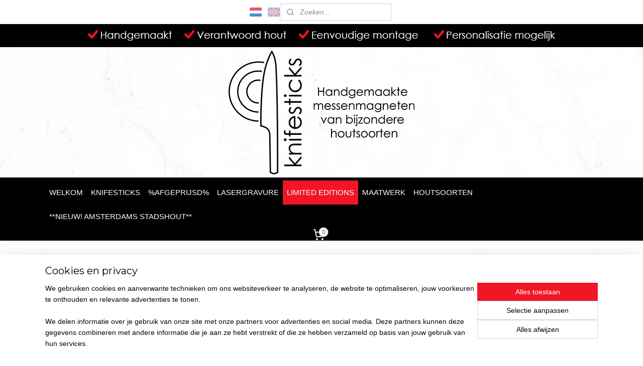

--- FILE ---
content_type: text/html; charset=UTF-8
request_url: https://www.knifesticks.nl/c-5895131/limited-editions/
body_size: 14287
content:
<!DOCTYPE html>
<!--[if lt IE 7]>
<html lang="nl"
      class="no-js lt-ie9 lt-ie8 lt-ie7 secure"> <![endif]-->
<!--[if IE 7]>
<html lang="nl"
      class="no-js lt-ie9 lt-ie8 is-ie7 secure"> <![endif]-->
<!--[if IE 8]>
<html lang="nl"
      class="no-js lt-ie9 is-ie8 secure"> <![endif]-->
<!--[if gt IE 8]><!-->
<html lang="nl" class="no-js secure">
<!--<![endif]-->
<head prefix="og: http://ogp.me/ns#">
    <meta http-equiv="Content-Type" content="text/html; charset=UTF-8"/>

    <title>LIMITED EDITIONS | Knifesticks</title>
    <meta name="robots" content="noarchive"/>
    <meta name="robots" content="index,follow,noodp,noydir"/>
    
    <meta name="verify-v1" content="8mVXRR-ITfk1OUMKrQ0QqLj93Ux7AEhbueLnG_g3S6w"/>
        <meta name="google-site-verification" content="8mVXRR-ITfk1OUMKrQ0QqLj93Ux7AEhbueLnG_g3S6w"/>
    <meta name="viewport" content="width=device-width, initial-scale=1.0"/>
    <meta name="revisit-after" content="1 days"/>
    <meta name="generator" content="Mijnwebwinkel"/>
    <meta name="web_author" content="https://www.mijnwebwinkel.nl/"/>

    

    <meta property="og:site_name" content="Knifesticks"/>

    <meta property="og:title" content="LIMITED EDITIONS"/>
    <meta property="og:description" content="LIMITED EDITIONS . Zo nu en dan verrast onze houtlevarancier ons met een prachtig stuk bijzonder hout."/>
    <meta property="og:type" content="website"/>
    <meta property="og:image" content="https://cdn.myonlinestore.eu/941ee651-6be1-11e9-a722-44a8421b9960/image/cache/full/423e298650a45502a1e89fe1266590d5fbe889cd.jpg"/>
        <meta property="og:image" content="https://cdn.myonlinestore.eu/941ee651-6be1-11e9-a722-44a8421b9960/image/cache/full/a50d1d00f19f4cbb2918f689aff516712a7ab477.jpg"/>
        <meta property="og:image" content="https://cdn.myonlinestore.eu/941ee651-6be1-11e9-a722-44a8421b9960/image/cache/full/7b8102c966800847a9f7c649b9b5ba5c359c9315.jpg"/>
        <meta property="og:image" content="https://cdn.myonlinestore.eu/941ee651-6be1-11e9-a722-44a8421b9960/image/cache/full/ec56346450a06504c7c1bb10f069864bf361644c.jpg"/>
        <meta property="og:image" content="https://cdn.myonlinestore.eu/941ee651-6be1-11e9-a722-44a8421b9960/image/cache/full/c172cdd0e98e1eb3fa21631a509feaf88e31a310.jpg"/>
        <meta property="og:image" content="https://cdn.myonlinestore.eu/941ee651-6be1-11e9-a722-44a8421b9960/image/cache/full/f0a4bd06adad743c0f0c782c666ff5b95826a035.jpg"/>
        <meta property="og:image" content="https://cdn.myonlinestore.eu/941ee651-6be1-11e9-a722-44a8421b9960/image/cache/full/fafb78acc5416b1c84321a2d5b9244e5e3c4cc83.jpg"/>
        <meta property="og:image" content="https://cdn.myonlinestore.eu/941ee651-6be1-11e9-a722-44a8421b9960/image/cache/full/7284ae80abb547d8ab66944c462f32e8fcbbb8c9.jpg"/>
        <meta property="og:image" content="https://cdn.myonlinestore.eu/941ee651-6be1-11e9-a722-44a8421b9960/image/cache/full/e1b7f57f00082b37b416ce4e9d0e33e79e72016a.jpg"/>
        <meta property="og:image" content="https://cdn.myonlinestore.eu/941ee651-6be1-11e9-a722-44a8421b9960/image/cache/full/7f981cfd6e732433167ff12849003be1925e2ff2.jpg"/>
        <meta property="og:image" content="https://cdn.myonlinestore.eu/941ee651-6be1-11e9-a722-44a8421b9960/image/cache/full/b54731b39f06db0f2086ca399e9a7b15e0a9e5a7.jpg"/>
        <meta property="og:image" content="https://cdn.myonlinestore.eu/941ee651-6be1-11e9-a722-44a8421b9960/image/cache/full/0a76a1ef55bb087063b3e915c7ccb682a4d41ad7.jpg"/>
        <meta property="og:image" content="https://cdn.myonlinestore.eu/941ee651-6be1-11e9-a722-44a8421b9960/images/Limited%20edition%20Moeraseiken.jpg"/>
        <meta property="og:url" content="https://www.knifesticks.nl/c-5895131/limited-editions/"/>

    <link rel="preload" as="style" href="https://static.myonlinestore.eu/assets/../js/fancybox/jquery.fancybox.css?20260119210819"
          onload="this.onload=null;this.rel='stylesheet'">
    <noscript>
        <link rel="stylesheet" href="https://static.myonlinestore.eu/assets/../js/fancybox/jquery.fancybox.css?20260119210819">
    </noscript>

    <link rel="stylesheet" type="text/css" href="https://asset.myonlinestore.eu/8ILZyWLz2YlYZMquQvKPQlbtd2W9ZPd.css"/>

    <link rel="preload" as="style" href="https://static.myonlinestore.eu/assets/../fonts/fontawesome-6.4.2/css/fontawesome.min.css?20260119210819"
          onload="this.onload=null;this.rel='stylesheet'">
    <link rel="preload" as="style" href="https://static.myonlinestore.eu/assets/../fonts/fontawesome-6.4.2/css/solid.min.css?20260119210819"
          onload="this.onload=null;this.rel='stylesheet'">
    <link rel="preload" as="style" href="https://static.myonlinestore.eu/assets/../fonts/fontawesome-6.4.2/css/brands.min.css?20260119210819"
          onload="this.onload=null;this.rel='stylesheet'">
    <link rel="preload" as="style" href="https://static.myonlinestore.eu/assets/../fonts/fontawesome-6.4.2/css/v4-shims.min.css?20260119210819"
          onload="this.onload=null;this.rel='stylesheet'">
    <noscript>
        <link rel="stylesheet" href="https://static.myonlinestore.eu/assets/../fonts/font-awesome-4.1.0/css/font-awesome.4.1.0.min.css?20260119210819">
    </noscript>

    <link rel="preconnect" href="https://static.myonlinestore.eu/" crossorigin />
    <link rel="dns-prefetch" href="https://static.myonlinestore.eu/" />
    <link rel="preconnect" href="https://cdn.myonlinestore.eu" crossorigin />
    <link rel="dns-prefetch" href="https://cdn.myonlinestore.eu" />

    <script type="text/javascript" src="https://static.myonlinestore.eu/assets/../js/modernizr.js?20260119210819"></script>
        
    <link rel="canonical" href="https://www.knifesticks.nl/c-5895131/limited-editions/"/>
                    <link rel="shortcut icon" type="image/x-icon" href="data:image/x-icon;base64,">
        <link rel="icon" type="image/png" href="[data-uri]" />
    <script>
        var _rollbarConfig = {
        accessToken: 'd57a2075769e4401ab611d78421f1c89',
        captureUncaught: false,
        captureUnhandledRejections: false,
        verbose: false,
        payload: {
            environment: 'prod',
            person: {
                id: 358572,
            },
            ignoredMessages: [
                'request aborted',
                'network error',
                'timeout'
            ]
        },
        reportLevel: 'error'
    };
    // Rollbar Snippet
    !function(r){var e={};function o(n){if(e[n])return e[n].exports;var t=e[n]={i:n,l:!1,exports:{}};return r[n].call(t.exports,t,t.exports,o),t.l=!0,t.exports}o.m=r,o.c=e,o.d=function(r,e,n){o.o(r,e)||Object.defineProperty(r,e,{enumerable:!0,get:n})},o.r=function(r){"undefined"!=typeof Symbol&&Symbol.toStringTag&&Object.defineProperty(r,Symbol.toStringTag,{value:"Module"}),Object.defineProperty(r,"__esModule",{value:!0})},o.t=function(r,e){if(1&e&&(r=o(r)),8&e)return r;if(4&e&&"object"==typeof r&&r&&r.__esModule)return r;var n=Object.create(null);if(o.r(n),Object.defineProperty(n,"default",{enumerable:!0,value:r}),2&e&&"string"!=typeof r)for(var t in r)o.d(n,t,function(e){return r[e]}.bind(null,t));return n},o.n=function(r){var e=r&&r.__esModule?function(){return r.default}:function(){return r};return o.d(e,"a",e),e},o.o=function(r,e){return Object.prototype.hasOwnProperty.call(r,e)},o.p="",o(o.s=0)}([function(r,e,o){var n=o(1),t=o(4);_rollbarConfig=_rollbarConfig||{},_rollbarConfig.rollbarJsUrl=_rollbarConfig.rollbarJsUrl||"https://cdnjs.cloudflare.com/ajax/libs/rollbar.js/2.14.4/rollbar.min.js",_rollbarConfig.async=void 0===_rollbarConfig.async||_rollbarConfig.async;var a=n.setupShim(window,_rollbarConfig),l=t(_rollbarConfig);window.rollbar=n.Rollbar,a.loadFull(window,document,!_rollbarConfig.async,_rollbarConfig,l)},function(r,e,o){var n=o(2);function t(r){return function(){try{return r.apply(this,arguments)}catch(r){try{console.error("[Rollbar]: Internal error",r)}catch(r){}}}}var a=0;function l(r,e){this.options=r,this._rollbarOldOnError=null;var o=a++;this.shimId=function(){return o},"undefined"!=typeof window&&window._rollbarShims&&(window._rollbarShims[o]={handler:e,messages:[]})}var i=o(3),s=function(r,e){return new l(r,e)},d=function(r){return new i(s,r)};function c(r){return t(function(){var e=Array.prototype.slice.call(arguments,0),o={shim:this,method:r,args:e,ts:new Date};window._rollbarShims[this.shimId()].messages.push(o)})}l.prototype.loadFull=function(r,e,o,n,a){var l=!1,i=e.createElement("script"),s=e.getElementsByTagName("script")[0],d=s.parentNode;i.crossOrigin="",i.src=n.rollbarJsUrl,o||(i.async=!0),i.onload=i.onreadystatechange=t(function(){if(!(l||this.readyState&&"loaded"!==this.readyState&&"complete"!==this.readyState)){i.onload=i.onreadystatechange=null;try{d.removeChild(i)}catch(r){}l=!0,function(){var e;if(void 0===r._rollbarDidLoad){e=new Error("rollbar.js did not load");for(var o,n,t,l,i=0;o=r._rollbarShims[i++];)for(o=o.messages||[];n=o.shift();)for(t=n.args||[],i=0;i<t.length;++i)if("function"==typeof(l=t[i])){l(e);break}}"function"==typeof a&&a(e)}()}}),d.insertBefore(i,s)},l.prototype.wrap=function(r,e,o){try{var n;if(n="function"==typeof e?e:function(){return e||{}},"function"!=typeof r)return r;if(r._isWrap)return r;if(!r._rollbar_wrapped&&(r._rollbar_wrapped=function(){o&&"function"==typeof o&&o.apply(this,arguments);try{return r.apply(this,arguments)}catch(o){var e=o;throw e&&("string"==typeof e&&(e=new String(e)),e._rollbarContext=n()||{},e._rollbarContext._wrappedSource=r.toString(),window._rollbarWrappedError=e),e}},r._rollbar_wrapped._isWrap=!0,r.hasOwnProperty))for(var t in r)r.hasOwnProperty(t)&&(r._rollbar_wrapped[t]=r[t]);return r._rollbar_wrapped}catch(e){return r}};for(var p="log,debug,info,warn,warning,error,critical,global,configure,handleUncaughtException,handleAnonymousErrors,handleUnhandledRejection,captureEvent,captureDomContentLoaded,captureLoad".split(","),u=0;u<p.length;++u)l.prototype[p[u]]=c(p[u]);r.exports={setupShim:function(r,e){if(r){var o=e.globalAlias||"Rollbar";if("object"==typeof r[o])return r[o];r._rollbarShims={},r._rollbarWrappedError=null;var a=new d(e);return t(function(){e.captureUncaught&&(a._rollbarOldOnError=r.onerror,n.captureUncaughtExceptions(r,a,!0),e.wrapGlobalEventHandlers&&n.wrapGlobals(r,a,!0)),e.captureUnhandledRejections&&n.captureUnhandledRejections(r,a,!0);var t=e.autoInstrument;return!1!==e.enabled&&(void 0===t||!0===t||"object"==typeof t&&t.network)&&r.addEventListener&&(r.addEventListener("load",a.captureLoad.bind(a)),r.addEventListener("DOMContentLoaded",a.captureDomContentLoaded.bind(a))),r[o]=a,a})()}},Rollbar:d}},function(r,e){function o(r,e,o){if(e.hasOwnProperty&&e.hasOwnProperty("addEventListener")){for(var n=e.addEventListener;n._rollbarOldAdd&&n.belongsToShim;)n=n._rollbarOldAdd;var t=function(e,o,t){n.call(this,e,r.wrap(o),t)};t._rollbarOldAdd=n,t.belongsToShim=o,e.addEventListener=t;for(var a=e.removeEventListener;a._rollbarOldRemove&&a.belongsToShim;)a=a._rollbarOldRemove;var l=function(r,e,o){a.call(this,r,e&&e._rollbar_wrapped||e,o)};l._rollbarOldRemove=a,l.belongsToShim=o,e.removeEventListener=l}}r.exports={captureUncaughtExceptions:function(r,e,o){if(r){var n;if("function"==typeof e._rollbarOldOnError)n=e._rollbarOldOnError;else if(r.onerror){for(n=r.onerror;n._rollbarOldOnError;)n=n._rollbarOldOnError;e._rollbarOldOnError=n}e.handleAnonymousErrors();var t=function(){var o=Array.prototype.slice.call(arguments,0);!function(r,e,o,n){r._rollbarWrappedError&&(n[4]||(n[4]=r._rollbarWrappedError),n[5]||(n[5]=r._rollbarWrappedError._rollbarContext),r._rollbarWrappedError=null);var t=e.handleUncaughtException.apply(e,n);o&&o.apply(r,n),"anonymous"===t&&(e.anonymousErrorsPending+=1)}(r,e,n,o)};o&&(t._rollbarOldOnError=n),r.onerror=t}},captureUnhandledRejections:function(r,e,o){if(r){"function"==typeof r._rollbarURH&&r._rollbarURH.belongsToShim&&r.removeEventListener("unhandledrejection",r._rollbarURH);var n=function(r){var o,n,t;try{o=r.reason}catch(r){o=void 0}try{n=r.promise}catch(r){n="[unhandledrejection] error getting `promise` from event"}try{t=r.detail,!o&&t&&(o=t.reason,n=t.promise)}catch(r){}o||(o="[unhandledrejection] error getting `reason` from event"),e&&e.handleUnhandledRejection&&e.handleUnhandledRejection(o,n)};n.belongsToShim=o,r._rollbarURH=n,r.addEventListener("unhandledrejection",n)}},wrapGlobals:function(r,e,n){if(r){var t,a,l="EventTarget,Window,Node,ApplicationCache,AudioTrackList,ChannelMergerNode,CryptoOperation,EventSource,FileReader,HTMLUnknownElement,IDBDatabase,IDBRequest,IDBTransaction,KeyOperation,MediaController,MessagePort,ModalWindow,Notification,SVGElementInstance,Screen,TextTrack,TextTrackCue,TextTrackList,WebSocket,WebSocketWorker,Worker,XMLHttpRequest,XMLHttpRequestEventTarget,XMLHttpRequestUpload".split(",");for(t=0;t<l.length;++t)r[a=l[t]]&&r[a].prototype&&o(e,r[a].prototype,n)}}}},function(r,e){function o(r,e){this.impl=r(e,this),this.options=e,function(r){for(var e=function(r){return function(){var e=Array.prototype.slice.call(arguments,0);if(this.impl[r])return this.impl[r].apply(this.impl,e)}},o="log,debug,info,warn,warning,error,critical,global,configure,handleUncaughtException,handleAnonymousErrors,handleUnhandledRejection,_createItem,wrap,loadFull,shimId,captureEvent,captureDomContentLoaded,captureLoad".split(","),n=0;n<o.length;n++)r[o[n]]=e(o[n])}(o.prototype)}o.prototype._swapAndProcessMessages=function(r,e){var o,n,t;for(this.impl=r(this.options);o=e.shift();)n=o.method,t=o.args,this[n]&&"function"==typeof this[n]&&("captureDomContentLoaded"===n||"captureLoad"===n?this[n].apply(this,[t[0],o.ts]):this[n].apply(this,t));return this},r.exports=o},function(r,e){r.exports=function(r){return function(e){if(!e&&!window._rollbarInitialized){for(var o,n,t=(r=r||{}).globalAlias||"Rollbar",a=window.rollbar,l=function(r){return new a(r)},i=0;o=window._rollbarShims[i++];)n||(n=o.handler),o.handler._swapAndProcessMessages(l,o.messages);window[t]=n,window._rollbarInitialized=!0}}}}]);
    // End Rollbar Snippet
    </script>
    <script defer type="text/javascript" src="https://static.myonlinestore.eu/assets/../js/jquery.min.js?20260119210819"></script><script defer type="text/javascript" src="https://static.myonlinestore.eu/assets/../js/mww/shop.js?20260119210819"></script><script defer type="text/javascript" src="https://static.myonlinestore.eu/assets/../js/mww/shop/category.js?20260119210819"></script><script defer type="text/javascript" src="https://static.myonlinestore.eu/assets/../js/fancybox/jquery.fancybox.pack.js?20260119210819"></script><script defer type="text/javascript" src="https://static.myonlinestore.eu/assets/../js/fancybox/jquery.fancybox-thumbs.js?20260119210819"></script><script defer type="text/javascript" src="https://static.myonlinestore.eu/assets/../js/mww/image.js?20260119210819"></script><script defer type="text/javascript" src="https://static.myonlinestore.eu/assets/../js/mww/navigation.js?20260119210819"></script><script defer type="text/javascript" src="https://static.myonlinestore.eu/assets/../js/delay.js?20260119210819"></script><script defer type="text/javascript" src="https://static.myonlinestore.eu/assets/../js/mww/ajax.js?20260119210819"></script><script defer type="text/javascript" src="https://static.myonlinestore.eu/assets/../js/foundation/foundation.min.js?20260119210819"></script><script defer type="text/javascript" src="https://static.myonlinestore.eu/assets/../js/foundation/foundation/foundation.topbar.js?20260119210819"></script><script defer type="text/javascript" src="https://static.myonlinestore.eu/assets/../js/foundation/foundation/foundation.tooltip.js?20260119210819"></script><script defer type="text/javascript" src="https://static.myonlinestore.eu/assets/../js/mww/deferred.js?20260119210819"></script>
        <script src="https://static.myonlinestore.eu/assets/webpack/bootstrapper.ce10832e.js"></script>
    
    <script src="https://static.myonlinestore.eu/assets/webpack/vendor.85ea91e8.js" defer></script><script src="https://static.myonlinestore.eu/assets/webpack/main.c5872b2c.js" defer></script>
    
    <script src="https://static.myonlinestore.eu/assets/webpack/webcomponents.377dc92a.js" defer></script>
    
    <script src="https://static.myonlinestore.eu/assets/webpack/render.8395a26c.js" defer></script>

    <script>
        window.bootstrapper.add(new Strap('marketingScripts', []));
    </script>
        <script>
  window.dataLayer = window.dataLayer || [];

  function gtag() {
    dataLayer.push(arguments);
  }

    gtag(
    "consent",
    "default",
    {
      "ad_storage": "denied",
      "ad_user_data": "denied",
      "ad_personalization": "denied",
      "analytics_storage": "denied",
      "security_storage": "granted",
      "personalization_storage": "denied",
      "functionality_storage": "denied",
    }
  );

  gtag("js", new Date());
  gtag("config", 'G-HSRC51ENF9', { "groups": "myonlinestore" });</script>
<script async src="https://www.googletagmanager.com/gtag/js?id=G-HSRC51ENF9"></script>
        <script>
        
    </script>
        
<script>
    var marketingStrapId = 'marketingScripts'
    var marketingScripts = window.bootstrapper.use(marketingStrapId);

    if (marketingScripts === null) {
        marketingScripts = [];
    }

    
    window.bootstrapper.update(new Strap(marketingStrapId, marketingScripts));
</script>
    <noscript>
        <style>ul.products li {
                opacity: 1 !important;
            }</style>
    </noscript>

            <script>
                (function (w, d, s, l, i) {
            w[l] = w[l] || [];
            w[l].push({
                'gtm.start':
                    new Date().getTime(), event: 'gtm.js'
            });
            var f = d.getElementsByTagName(s)[0],
                j = d.createElement(s), dl = l != 'dataLayer' ? '&l=' + l : '';
            j.async = true;
            j.src =
                'https://www.googletagmanager.com/gtm.js?id=' + i + dl;
            f.parentNode.insertBefore(j, f);
        })(window, document, 'script', 'dataLayer', 'GTM-MSQ3L6L');
            </script>

</head>
<body    class="lang-nl_NL layout-width-1100 twoColumn">

    <noscript>
                    <iframe src="https://www.googletagmanager.com/ns.html?id=GTM-MSQ3L6L" height="0" width="0"
                    style="display:none;visibility:hidden"></iframe>
            </noscript>


<header>
    <a tabindex="0" id="skip-link" class="button screen-reader-text" href="#content">Spring naar de hoofdtekst</a>
</header>


<div id="react_element__filter"></div>

<div class="site-container">
    <div class="inner-wrap">
                    <nav class="tab-bar mobile-navigation custom-topbar ">
    <section class="left-button" style="display: none;">
        <a class="mobile-nav-button"
           href="#" data-react-trigger="mobile-navigation-toggle">
                <div   
    aria-hidden role="img"
    class="icon icon--sf-menu
        "
    >
    <svg><use xlink:href="#sf-menu"></use></svg>
    </div>
&#160;
                <span>Menu</span>        </a>
    </section>
    <section class="title-section">
        <span class="title">Knifesticks</span>
    </section>
    <section class="right-button">

                                            <a href="/customer/login/" class="foldout-account">
                <span class="profile-icon"
                      data-logged-in="false">    <div   
    aria-hidden role="img"
    class="icon icon--sf-user
        "
    >
    <svg><use xlink:href="#sf-user"></use></svg>
    </div>
</span>
                    <span class="profile-icon" data-logged-in="true"
                          style="display: none">    <div   
    aria-hidden role="img"
    class="icon icon--sf-user-check
        "
    >
    <svg><use xlink:href="#sf-user-check"></use></svg>
    </div>
</span>
                </a>
                                    
        <a href="/cart/" class="cart-icon hidden">
                <div   
    aria-hidden role="img"
    class="icon icon--sf-shopping-cart
        "
    >
    <svg><use xlink:href="#sf-shopping-cart"></use></svg>
    </div>
            <span class="cart-count" style="display: none"></span>
        </a>
    </section>
</nav>
        
        
        <div class="bg-container custom-css-container"             data-active-language="nl"
            data-current-date="20-01-2026"
            data-category-id="5895131"
            data-article-id="unknown"
            data-article-category-id="unknown"
            data-article-name="unknown"
        >
            <noscript class="no-js-message">
                <div class="inner">
                    Javascript is uitgeschakeld.


Zonder Javascript is het niet mogelijk bestellingen te plaatsen in deze webwinkel en zijn een aantal functionaliteiten niet beschikbaar.
                </div>
            </noscript>

            <div id="header">
                <div id="react_root"><!-- --></div>
                <div
                    class="header-bar-top">
                                                
<div class="row header-bar-inner" data-bar-position="top" data-options="sticky_on: large; is_hover: true; scrolltop: true;" data-topbar>
    <section class="top-bar-section">
                                    <div class="module-container languageswitch align-left">
                        <script type="text/javascript">
      window.bootstrapper.add(new Strap('mobileNavigationLanguageSelection', {
          title: "Taalkeuze",
          items: [
                                                                      {
                  url: "https:\/\/www.knifesticks.nl\/c-5895131\/limited-editions\/",
                  flag: "https:\/\/static.myonlinestore.eu\/assets\/bundles\/app\/images\/flags\/flag-nl.png?20260119210819",
                  label: "Nederlands",
                  current: true
              },                                                                                  {
                  url: "https:\/\/www.knifesticks.nl\/en_GB\/c-5895131\/limited-editions\/",
                  flag: "https:\/\/static.myonlinestore.eu\/assets\/bundles\/app\/images\/flags\/flag-gb.png?20260119210819",
                  label: "English",
                  current: false
              }                                    ]
      }));
    </script>
    <div class="language-selector">
                                    <div class="flags">
                                    
                                            <strong class="active">
                            <img class="flag" src="https://static.myonlinestore.eu/assets/bundles/app/images/flags/flag-nl.png?20260119210819" alt="Nederlands"/>
                            <span>Nederlands</span>
                        </strong>
                                                        
                                            <a href="https://www.knifesticks.nl/en_GB/c-5895131/limited-editions/">
                            <img class="flag" src="https://static.myonlinestore.eu/assets/bundles/app/images/flags/flag-gb.png?20260119210819" alt="English"/>
                            <span>English</span>
                        </a>
                                                </div>
            </div>

                </div>
                                                <div class="module-container search align-right">
                    <div class="react_element__searchbox" 
    data-post-url="/search/" 
    data-search-phrase=""></div>

                </div>
                        </section>
</div>

                                    </div>

                



<sf-header-image
    class="web-component"
    header-element-height="312px"
    align="center"
    store-name="Knifesticks"
    store-url="https://www.knifesticks.nl/"
    background-image-url="https://cdn.myonlinestore.eu/941ee651-6be1-11e9-a722-44a8421b9960/nl_NL_image_header_4.png?t=1768037811"
    mobile-background-image-url=""
    logo-custom-width=""
    logo-custom-height=""
    page-column-width="1100"
    style="
        height: 312px;

        --background-color: transparent;
        --background-height: 312px;
        --background-aspect-ratio: 7.0512820512821;
        --scaling-background-aspect-ratio: 3.525641025641;
        --mobile-background-height: 0px;
        --mobile-background-aspect-ratio: 1;
        --color: #000000;
        --logo-custom-width: auto;
        --logo-custom-height: auto;
        --logo-aspect-ratio: 1
        ">
    </sf-header-image>
                <div class="header-bar-bottom">
                                                
<div class="row header-bar-inner" data-bar-position="header" data-options="sticky_on: large; is_hover: true; scrolltop: true;" data-topbar>
    <section class="top-bar-section">
                                    <nav class="module-container navigation  align-left">
                    <ul>
                            




<li class="">
            <a href="https://www.knifesticks.nl/" class="no_underline">
            WELKOM
                    </a>

                                </li>
    




<li class="">
            <a href="https://www.knifesticks.nl/c-2866008/knifesticks/" class="no_underline">
            KNIFESTICKS
                    </a>

                                </li>
    




<li class="">
            <a href="https://www.knifesticks.nl/c-7150982/afgeprijsd/" class="no_underline">
            %AFGEPRIJSD%
                    </a>

                                </li>
    




<li class="">
            <a href="https://www.knifesticks.nl/c-5895130/lasergravure/" class="no_underline">
            LASERGRAVURE
                    </a>

                                </li>
    


    

<li class="active">
            <a href="https://www.knifesticks.nl/c-5895131/limited-editions/" class="no_underline">
            LIMITED EDITIONS
                    </a>

                                </li>
    




<li class="">
            <a href="https://www.knifesticks.nl/c-5895132/maatwerk/" class="no_underline">
            MAATWERK
                    </a>

                                </li>
    




<li class="">
            <a href="https://www.knifesticks.nl/c-5895507/houtsoorten/" class="no_underline">
            HOUTSOORTEN
                    </a>

                                </li>
    




<li class="">
            <a href="https://www.knifesticks.nl/c-7247039/nieuw-amsterdams-stadshout/" class="no_underline">
            **NIEUW! AMSTERDAMS STADSHOUT**
                    </a>

                                </li>

                    </ul>
                </nav>
                                                <div class="module-container cart align-right">
                    
<div class="header-cart module moduleCartCompact" data-ajax-cart-replace="true" data-productcount="0">
            <a href="/cart/?category_id=5895131" class="foldout-cart">
                <div   
    aria-hidden role="img"
    class="icon icon--sf-shopping-cart
        "
            title="Winkelwagen"
    >
    <svg><use xlink:href="#sf-shopping-cart"></use></svg>
    </div>
            <span class="count">0</span>
        </a>
        <div class="hidden-cart-details">
            <div class="invisible-hover-area">
                <div data-mobile-cart-replace="true" class="cart-details">
                                            <div class="cart-summary">
                            Geen artikelen in winkelwagen.
                        </div>
                                    </div>

                            </div>
        </div>
    </div>

                </div>
                        </section>
</div>

                                    </div>
            </div>

            
            
            <div id="content" class="columncount-2">
                <div class="row">
                                                                                                                            <div class="columns large-11 medium-10" id="centercolumn">
    
    
                                <script>
        window.bootstrapper.add(new Strap('filters', ));
        window.bootstrapper.add(new Strap('criteria', ));
    </script>
    
                        
                        <div class="intro rte_content">
                            <h1><strong>LIMITED EDITIONS</strong></h1><p>&nbsp;</p><p><img alt="" width="342" height="243" src="https://cdn.myonlinestore.eu/941ee651-6be1-11e9-a722-44a8421b9960/images/Limited%20edition%20Moeraseiken.jpg" style="border-style:solid;border-width:0px;"></p><p>Zo nu en dan verrast onze houtlevarancier ons met een prachtig stuk bijzonder hout.</p><p>Hiervan maken we dan onze limited editions.&nbsp;</p><p>&nbsp;</p>
            </div>



    
    
        <div id="react_element__category-events"><!-- --></div>
        

            <ul class="flex-products rianne">
                        <li id="article_67150225"><span class="row-top"><a href="https://cdn.myonlinestore.eu/941ee651-6be1-11e9-a722-44a8421b9960/image/cache/full/7b8102c966800847a9f7c649b9b5ba5c359c9315.jpg?20260119210819" class="fancybox zoom" rel="overview"
           title="Knifestick Moeras-eiken massief 42 cm (8messen) UITVERKOCHT"
           data-product-url="https://www.knifesticks.nl/a-67150225/limited-editions/knifestick-moeras-eiken-massief-42-cm-8messen-uitverkocht/"><div   
    aria-hidden role="img"
    class="icon icon--sf-zoom-in
        "
            title="zoom-in"
    ><svg><use xlink:href="#sf-zoom-in"></use></svg></div></a><a href="https://www.knifesticks.nl/a-67150225/limited-editions/knifestick-moeras-eiken-massief-42-cm-8messen-uitverkocht/" class="image" title="Knifestick Moeras-eiken massief 42 cm (8messen) UITVERKOCHT"
           style="background-image: url(https://cdn.myonlinestore.eu/941ee651-6be1-11e9-a722-44a8421b9960/image/cache/article/7b8102c966800847a9f7c649b9b5ba5c359c9315.jpg?20260119210819);"><img src="https://cdn.myonlinestore.eu/941ee651-6be1-11e9-a722-44a8421b9960/image/cache/article/7b8102c966800847a9f7c649b9b5ba5c359c9315.jpg?20260119210819" alt="Knifestick Moeras-eiken massief 42 cm (8messen) UITVERKOCHT" /></a><div class="save-button-overview" id="react_element__saveforlater-overview-button" data-product-id="e0673099-63ec-4431-b33a-390dbf270225" data-analytics-id="49969903" data-product-name="Knifestick Moeras-eiken massief 42 cm (8messen) UITVERKOCHT" data-value="107.500000" data-currency="EUR"></div></span><span class="row-bottom"><div class="info"><a href="https://www.knifesticks.nl/a-67150225/limited-editions/knifestick-moeras-eiken-massief-42-cm-8messen-uitverkocht/" class="title">Knifestick Moeras-eiken massief 42 cm (8messen) UITVERKOCHT</a><p class="desc">
                        Knifestick Moeras-eiken massief (limited)
        </p><div class="right"><span class="pricetag"><span class="regular">
                    € 107,<sup>50</sup></span></span><div class="product-overview-buttons "><div class="order-button"><button type="button" class="btn disabled" disabled>Uitverkocht</button></div></div></div></div></span></li>                                <li id="article_57538673"><span class="row-top"><a href="https://cdn.myonlinestore.eu/941ee651-6be1-11e9-a722-44a8421b9960/image/cache/full/ec56346450a06504c7c1bb10f069864bf361644c.jpg?20260119210819" class="fancybox zoom" rel="overview"
           title="Knifestick Moeraseiken 42 cm   (8 messen) Uitverkocht"
           data-product-url="https://www.knifesticks.nl/a-57538673/limited-editions/knifestick-moeraseiken-42-cm-8-messen-uitverkocht/"><div   
    aria-hidden role="img"
    class="icon icon--sf-zoom-in
        "
            title="zoom-in"
    ><svg><use xlink:href="#sf-zoom-in"></use></svg></div></a><a href="https://www.knifesticks.nl/a-57538673/limited-editions/knifestick-moeraseiken-42-cm-8-messen-uitverkocht/" class="image" title="Knifestick Moeraseiken 42 cm   (8 messen) Uitverkocht"
           style="background-image: url(https://cdn.myonlinestore.eu/941ee651-6be1-11e9-a722-44a8421b9960/image/cache/article/ec56346450a06504c7c1bb10f069864bf361644c.jpg?20260119210819);"><img src="https://cdn.myonlinestore.eu/941ee651-6be1-11e9-a722-44a8421b9960/image/cache/article/ec56346450a06504c7c1bb10f069864bf361644c.jpg?20260119210819" alt="Knifestick Moeraseiken 42 cm   (8 messen) Uitverkocht" /></a><div class="save-button-overview" id="react_element__saveforlater-overview-button" data-product-id="0db85563-bde3-11eb-a98b-0a6e45a98899" data-analytics-id="44416156" data-product-name="Knifestick Moeraseiken 42 cm   (8 messen) Uitverkocht" data-value="107.500000" data-currency="EUR"></div></span><span class="row-bottom"><div class="info"><a href="https://www.knifesticks.nl/a-57538673/limited-editions/knifestick-moeraseiken-42-cm-8-messen-uitverkocht/" class="title">Knifestick Moeraseiken 42 cm   (8 messen) Uitverkocht</a><p class="desc">
                        Moeraseiken combi 42 cm
        </p><div class="right"><span class="pricetag"><span class="regular">
                    € 107,<sup>50</sup></span></span><div class="product-overview-buttons "><div class="order-button"><button type="button" class="btn disabled" disabled>Uitverkocht</button></div></div></div></div></span></li>                                <li id="article_69186788"><span class="row-top"><a href="https://cdn.myonlinestore.eu/941ee651-6be1-11e9-a722-44a8421b9960/image/cache/full/c172cdd0e98e1eb3fa21631a509feaf88e31a310.jpg?20260119210819" class="fancybox zoom" rel="overview"
           title="Knifestick Ebbenhout 47 cm (voor 9 messen) UITVERKOCHT"
           data-product-url="https://www.knifesticks.nl/a-69186788/limited-editions/knifestick-ebbenhout-47-cm-voor-9-messen-uitverkocht/"><div   
    aria-hidden role="img"
    class="icon icon--sf-zoom-in
        "
            title="zoom-in"
    ><svg><use xlink:href="#sf-zoom-in"></use></svg></div></a><a href="https://www.knifesticks.nl/a-69186788/limited-editions/knifestick-ebbenhout-47-cm-voor-9-messen-uitverkocht/" class="image" title="Knifestick Ebbenhout 47 cm (voor 9 messen) UITVERKOCHT"
           style="background-image: url(https://cdn.myonlinestore.eu/941ee651-6be1-11e9-a722-44a8421b9960/image/cache/article/c172cdd0e98e1eb3fa21631a509feaf88e31a310.jpg?20260119210819);"><img src="https://cdn.myonlinestore.eu/941ee651-6be1-11e9-a722-44a8421b9960/image/cache/article/c172cdd0e98e1eb3fa21631a509feaf88e31a310.jpg?20260119210819" alt="Knifestick Ebbenhout 47 cm (voor 9 messen) UITVERKOCHT" /></a><div class="save-button-overview" id="react_element__saveforlater-overview-button" data-product-id="b4653ecb-29c9-44db-97c5-0934a6f28184" data-analytics-id="53330093" data-product-name="Knifestick Ebbenhout 47 cm (voor 9 messen) UITVERKOCHT" data-value="122.500000" data-currency="EUR"></div></span><span class="row-bottom"><div class="info"><a href="https://www.knifesticks.nl/a-69186788/limited-editions/knifestick-ebbenhout-47-cm-voor-9-messen-uitverkocht/" class="title">Knifestick Ebbenhout 47 cm (voor 9 messen) UITVERKOCHT</a><p class="desc">
                        Knifestick Ebbenhout 47 cm (voor 9 messen)
        </p><div class="right"><span class="pricetag"><span class="regular">
                    € 122,<sup>50</sup></span></span><div class="product-overview-buttons "><div class="order-button"><button type="button" class="btn disabled" disabled>Uitverkocht</button></div></div></div></div></span></li>                                <li id="article_69535640" class="has-large-badge"><span class="row-top"><a href="https://www.knifesticks.nl/a-69535640/limited-editions/olijfhout-onbekant-met-schors-foto-is-een-voorbeeld-wij-sturen-u-foto-s-van-de-beschikbare-stukken/" title="Olijfhout onbekant (met schors) foto is een voorbeeld, wij sturen u foto&#039;s van de beschikbare stukken"
           class="badge large"><p>prijs op aanvraag</p></a><a href="https://cdn.myonlinestore.eu/941ee651-6be1-11e9-a722-44a8421b9960/image/cache/full/a50d1d00f19f4cbb2918f689aff516712a7ab477.jpg?20260119210819" class="fancybox zoom" rel="overview"
           title="Olijfhout onbekant (met schors) foto is een voorbeeld, wij sturen u foto&#039;s van de beschikbare stukken"
           data-product-url="https://www.knifesticks.nl/a-69535640/limited-editions/olijfhout-onbekant-met-schors-foto-is-een-voorbeeld-wij-sturen-u-foto-s-van-de-beschikbare-stukken/"><div   
    aria-hidden role="img"
    class="icon icon--sf-zoom-in
        "
            title="zoom-in"
    ><svg><use xlink:href="#sf-zoom-in"></use></svg></div></a><a href="https://www.knifesticks.nl/a-69535640/limited-editions/olijfhout-onbekant-met-schors-foto-is-een-voorbeeld-wij-sturen-u-foto-s-van-de-beschikbare-stukken/" class="image" title="Olijfhout onbekant (met schors) foto is een voorbeeld, wij sturen u foto&#039;s van de beschikbare stukken"
           style="background-image: url(https://cdn.myonlinestore.eu/941ee651-6be1-11e9-a722-44a8421b9960/image/cache/article/a50d1d00f19f4cbb2918f689aff516712a7ab477.jpg?20260119210819);"><img src="https://cdn.myonlinestore.eu/941ee651-6be1-11e9-a722-44a8421b9960/image/cache/article/a50d1d00f19f4cbb2918f689aff516712a7ab477.jpg?20260119210819" alt="Olijfhout onbekant (met schors) foto is een voorbeeld, wij sturen u foto&#039;s van de beschikbare stukken" /></a><div class="save-button-overview" id="react_element__saveforlater-overview-button" data-product-id="b0071f56-4560-44be-8ded-11585538aa46" data-analytics-id="54184064" data-product-name="Olijfhout onbekant (met schors) foto is een voorbeeld, wij sturen u foto&#039;s van de beschikbare stukken" data-value="111111.000000" data-currency="EUR"></div></span><span class="row-bottom"><div class="info"><a href="https://www.knifesticks.nl/a-69535640/limited-editions/olijfhout-onbekant-met-schors-foto-is-een-voorbeeld-wij-sturen-u-foto-s-van-de-beschikbare-stukken/" class="title">Olijfhout onbekant (met schors) foto is een voorbeeld, wij sturen u foto&#039;s van de beschikbare stukken</a><p class="desc">
                        Olijfhout onbekant met schors<br />
Lengte zelf te bepalen, prijs op aanvraag.
        </p><div class="right"><span class="pricetag"><span class="regular">
                    € 111.111,<sup>00</sup></span></span><div class="product-overview-buttons "><form method="post" action="/order/cart/article-add/" class="order-button addToCartForm"><input type="hidden" name="category_article_id" value="69535640"/><input type="hidden" name="ajax_cart" value="true" class="has_ajax_cart"/><button onclick="if (window.overviewAddToCart) window.overviewAddToCart({ id: '54184064', name: 'Olijfhout onbekant (met schors) foto is een voorbeeld, wij sturen u foto&#039;s van de beschikbare stukken', quantity: 1, value: '111111.000000', currency: 'EUR' });" class="btn has_ajax_cart" type="submit"
                                title="Olijfhout onbekant (met schors) foto is een voorbeeld, wij sturen u foto&#039;s van de beschikbare stukken bestellen">Bestellen</button></form></div></div></div></span></li>                                <li id="article_73164541" class="has-large-badge"><span class="row-top"><a href="https://www.knifesticks.nl/a-73164541/limited-editions/bocote-in-verschillende-lengtes-informeer-naar-opties/" title="Bocote in verschillende lengtes (informeer naar opties)"
           class="badge large"><p>prijs op aanvraag</p></a><a href="https://cdn.myonlinestore.eu/941ee651-6be1-11e9-a722-44a8421b9960/image/cache/full/423e298650a45502a1e89fe1266590d5fbe889cd.jpg?20260119210819" class="fancybox zoom" rel="overview"
           title="Bocote in verschillende lengtes (informeer naar opties)"
           data-product-url="https://www.knifesticks.nl/a-73164541/limited-editions/bocote-in-verschillende-lengtes-informeer-naar-opties/"><div   
    aria-hidden role="img"
    class="icon icon--sf-zoom-in
        "
            title="zoom-in"
    ><svg><use xlink:href="#sf-zoom-in"></use></svg></div></a><a href="https://www.knifesticks.nl/a-73164541/limited-editions/bocote-in-verschillende-lengtes-informeer-naar-opties/" class="image" title="Bocote in verschillende lengtes (informeer naar opties)"
           style="background-image: url(https://cdn.myonlinestore.eu/941ee651-6be1-11e9-a722-44a8421b9960/image/cache/article/423e298650a45502a1e89fe1266590d5fbe889cd.jpg?20260119210819);"><img src="https://cdn.myonlinestore.eu/941ee651-6be1-11e9-a722-44a8421b9960/image/cache/article/423e298650a45502a1e89fe1266590d5fbe889cd.jpg?20260119210819" alt="Bocote in verschillende lengtes (informeer naar opties)" /></a><div class="save-button-overview" id="react_element__saveforlater-overview-button" data-product-id="0fa964a8-b31a-440a-a239-25e479e5bbd1" data-analytics-id="57129124" data-product-name="Bocote in verschillende lengtes (informeer naar opties)" data-value="111111.000000" data-currency="EUR"></div></span><span class="row-bottom"><div class="info"><a href="https://www.knifesticks.nl/a-73164541/limited-editions/bocote-in-verschillende-lengtes-informeer-naar-opties/" class="title">Bocote in verschillende lengtes (informeer naar opties)</a><p class="desc">
                        Bocote onbekant
        </p><div class="right"><span class="pricetag"><span class="regular">
                    € 111.111,<sup>00</sup></span></span><div class="product-overview-buttons "><div class="order-button"><button type="button" class="btn disabled" disabled>Uitverkocht</button></div></div></div></div></span></li>            </ul>
    


    
    
            
    </div>
<div class="columns large-3 medium-4" id="rightcolumn">
            <div class="pane paneColumn paneColumnRight">
            <div class="block textarea  textAlignLeft ">
    
            <h2><strong>HANDGEMAAKT</strong></h2><p><img alt="" width="660" height="423" src="https://cdn.myonlinestore.eu/941ee651-6be1-11e9-a722-44a8421b9960/images/foto%20bij%20tekst%20rechts%20op%20pagina.jpg" style="border-style:solid; border-width:0px"></p><p>Knifesticks worden voor u met de hand vervaardigd van uitsluitend hoogwaardige materialen. De leveranciers van onze materialen denken daar voortdurend in mee.</p><p><br>Afwerking, veiligheid en gebruiksgemak staan hierbij voorop. Zo kunt u jarenlang genieten van deze praktische en hygi&euml;nische manier om uw messen op te bergen.</p><p>&nbsp;</p>
    </div>

    </div>

    </div>
                                                                                        </div>
            </div>
        </div>

                    <div id="footer" class="custom-css-container"             data-active-language="nl"
            data-current-date="20-01-2026"
            data-category-id="5895131"
            data-article-id="unknown"
            data-article-category-id="unknown"
            data-article-name="unknown"
        >
                    <div class="pane paneFooter">
        <div class="inner">
            <ul>
                                                        <li><div class="block textarea  textAlignLeft ">
            <h3>Knifesticks</h3>
    
            <p><a style=" text-decoration:none;" href="https://www.knifesticks.nl/c-2873371/montage-en-onderhoud/"><img alt="" width="10" height="11" src="https://cdn.myonlinestore.eu/941ee651-6be1-11e9-a722-44a8421b9960/images/reddot.png" style="border-style:solid; border-width:0px">&nbsp;Montage &amp; onderhoud</a></p><p><img alt="" width="10" height="11" src="https://cdn.myonlinestore.eu/941ee651-6be1-11e9-a722-44a8421b9960/images/reddot.png" style="border-style:solid; border-width:0px">&nbsp;<a style=" text-decoration:none;" href="https://www.knifesticks.nl/c-2866009/contact/">Contact</a></p><p><img alt="" width="10" height="11" src="https://cdn.myonlinestore.eu/941ee651-6be1-11e9-a722-44a8421b9960/images/reddot.png" style="border-style:solid; border-width:0px">&nbsp;<a style="text-decoration-line: none;" href="https://www.knifesticks.nl/c-2867421/algemene-voorwaarden/">Algemene voorwaarden</a></p><p>&nbsp;</p><h2><strong>Bezoek onze winkel</strong></h2><p>1e vd Helststraat 67, Amsterdam</p>
    </div>
</li>
                                                        <li><div class="block textarea  textAlignLeft ">
            <h3>Social media</h3>
    
            <p>Volg Knifesticks op Facebook &amp; Instagram!</p><p>&nbsp;</p><p><a target="_blank" href="https://www.facebook.com/knifesticks"><img alt="" width="50" height="50" src="https://cdn.myonlinestore.eu/941ee651-6be1-11e9-a722-44a8421b9960/images/FB.png" style="border-style:solid; border-width:0px"></a>&nbsp; &nbsp;&nbsp;<a target="_blank" href="https://www.instagram.com/knifesticks/"><img alt="" width="50" height="50" src="https://cdn.myonlinestore.eu/941ee651-6be1-11e9-a722-44a8421b9960/images/ISTA.png" style="border-style:solid; border-width:0px"></a></p>
    </div>
</li>
                                                        <li></li>
                                                        <li><div class="block textarea  textAlignLeft ">
    
            <p><a href="https://WWW.KNIFESTICKS.NL"><img alt="" width="250" height="184" src="https://cdn.myonlinestore.eu/941ee651-6be1-11e9-a722-44a8421b9960/images/WITLOGO.png" style="border-style:solid; border-width:0px"></a></p>
    </div>
</li>
                                                        <li></li>
                            </ul>
        </div>
    </div>

            </div>
                <div id="mwwFooter">
            <div class="row mwwFooter">
                <div class="columns small-14">
                                                                                                                                                © 2015 - 2026 Knifesticks
                        | <a href="https://www.knifesticks.nl/sitemap/" class="footer">sitemap</a>
                        | <a href="https://www.knifesticks.nl/rss/" class="footer" target="_blank">rss</a>
                                                    | <a href="https://www.mijnwebwinkel.nl/webshop-starten?utm_medium=referral&amp;utm_source=ecommerce_website&amp;utm_campaign=myonlinestore_shops_pro_nl" class="footer" target="_blank">webwinkel beginnen</a>
    -
    powered by <a href="https://www.mijnwebwinkel.nl/?utm_medium=referral&amp;utm_source=ecommerce_website&amp;utm_campaign=myonlinestore_shops_pro_nl" class="footer" target="_blank">Mijnwebwinkel</a>                                                            </div>
            </div>
        </div>
    </div>
</div>

<script>
    window.bootstrapper.add(new Strap('storeNotifications', {
        notifications: [],
    }));

    var storeLocales = [
                'nl_NL',
                'en_GB',
            ];
    window.bootstrapper.add(new Strap('storeLocales', storeLocales));

    window.bootstrapper.add(new Strap('consentBannerSettings', {"enabled":true,"privacyStatementPageId":null,"privacyStatementPageUrl":null,"updatedAt":"2024-02-29T11:31:41+01:00","updatedAtTimestamp":1709202701,"consentTypes":{"required":{"enabled":true,"title":"Noodzakelijk","text":"Cookies en technieken die zijn nodig om de website bruikbaar te maken, zoals het onthouden van je winkelmandje, veilig afrekenen en toegang tot beveiligde gedeelten van de website. Zonder deze cookies kan de website niet naar behoren werken."},"analytical":{"enabled":true,"title":"Statistieken","text":"Cookies en technieken die anoniem gegevens verzamelen en rapporteren over het gebruik van de website, zodat de website geoptimaliseerd kan worden."},"functional":{"enabled":false,"title":"Functioneel","text":"Cookies en technieken die helpen om optionele functionaliteiten aan de website toe te voegen, zoals chatmogelijkheden, het verzamelen van feedback en andere functies van derden."},"marketing":{"enabled":true,"title":"Marketing","text":"Cookies en technieken die worden ingezet om bezoekers gepersonaliseerde en relevante advertenties te kunnen tonen op basis van eerder bezochte pagina’s, en om de effectiviteit van advertentiecampagnes te analyseren."},"personalization":{"enabled":false,"title":"Personalisatie","text":"Cookies en technieken om de vormgeving en inhoud van de website op u aan te passen, zoals de taal of vormgeving van de website."}},"labels":{"banner":{"title":"Cookies en privacy","text":"We gebruiken cookies en aanverwante technieken om ons websiteverkeer te analyseren, de website te optimaliseren, jouw voorkeuren te onthouden en relevante advertenties te tonen.\n\nWe delen informatie over je gebruik van onze site met onze partners voor advertenties en social media. Deze partners kunnen deze gegevens combineren met andere informatie die je aan ze hebt verstrekt of die ze hebben verzameld op basis van jouw gebruik van hun services."},"modal":{"title":"Cookie- en privacyinstellingen","text":"We gebruiken cookies en aanverwante technieken om ons websiteverkeer te analyseren, de website te optimaliseren, jouw voorkeuren te onthouden en relevante advertenties te tonen.\n\nWe delen informatie over je gebruik van onze site met onze partners voor advertenties en social media. Deze partners kunnen deze gegevens combineren met andere informatie die je aan ze hebt verstrekt of die ze hebben verzameld op basis van jouw gebruik van hun services."},"button":{"title":"Cookie- en privacyinstellingen","text":"button_text"}}}));
    window.bootstrapper.add(new Strap('store', {"availableBusinessModels":"ALL","currency":"EUR","currencyDisplayLocale":"nl_NL","discountApplicable":false,"googleTrackingType":"gtag","id":"358572","locale":"nl_NL","loginRequired":true,"roles":[],"storeName":"Knifesticks","uuid":"941ee651-6be1-11e9-a722-44a8421b9960"}));
    window.bootstrapper.add(new Strap('merchant', { isMerchant: false }));
    window.bootstrapper.add(new Strap('customer', { authorized: false }));

    window.bootstrapper.add(new Strap('layout', {"hideCurrencyValuta":false}));
    window.bootstrapper.add(new Strap('store_layout', { width: 1100 }));
    window.bootstrapper.add(new Strap('theme', {"button_border_radius":0,"button_inactive_background_color":"CCC","divider_border_color":"030303","border_radius":2,"ugly_shadows":true,"flexbox_image_size":"cover","block_background_centercolumn":"FFFFFF","cta_color":"A3724E","hyperlink_color":"","general_link_hover_color":null,"content_padding":null,"price_color":"","price_font_size":22,"center_short_description":false,"navigation_link_bg_color":"000000","navigation_link_fg_color":"FFFFFF","navigation_active_bg_color":"F01628","navigation_active_fg_color":"FFFFFF","navigation_arrow_color":"","navigation_font":"","navigation_font_size":15,"store_color_head":"","store_color_head_font":"#000000","store_color_background_main":"","store_color_topbar_font":"#000000","store_color_background":"","store_color_border":"","store_color_block_head":"#000000","store_color_block_font":"#FFFFFF","store_color_block_background":"","store_color_headerbar_font":"#FFFFFF","store_color_headerbar_background":"#000000","store_font_type":"century gothic","store_header_font_type":"google_Montserrat","store_header_font_size":2,"store_font_size":14,"store_font_color":"#050505","store_button_color":"#F01628","store_button_font_color":"#FFFFFF","action_price_color":"","article_font_size":16,"store_htags_color":"#030303"}));
    window.bootstrapper.add(new Strap('shippingGateway', {"shippingCountries":["DE","BE","FR","IE","NL","GB"]}));

    window.bootstrapper.add(new Strap('commonTranslations', {
        customerSexMale: 'De heer',
        customerSexFemale: 'Mevrouw',
        oopsTryAgain: 'Er ging iets mis, probeer het opnieuw',
        totalsHideTaxSpecs: 'Verberg de btw specificaties',
        totalsShowTaxSpecs: 'Toon de btw specificaties',
        searchInputPlaceholder: 'Zoeken...',
    }));

    window.bootstrapper.add(new Strap('saveForLaterTranslations', {
        saveForLaterSavedLabel: 'Bewaard',
        saveForLaterSavedItemsLabel: 'Bewaarde items',
        saveForLaterTitle: 'Bewaar voor later',
    }));

    window.bootstrapper.add(new Strap('loyaltyTranslations', {
        loyaltyProgramTitle: 'Spaarprogramma',
        loyaltyPointsLabel: 'Spaarpunten',
        loyaltyRewardsLabel: 'beloningen',
    }));

    window.bootstrapper.add(new Strap('saveForLater', {
        enabled: false    }))

    window.bootstrapper.add(new Strap('loyalty', {
        enabled: false
    }))

    window.bootstrapper.add(new Strap('paymentTest', {
        enabled: false,
        stopUrl: "https:\/\/www.knifesticks.nl\/nl_NL\/logout\/"
    }));

    window.bootstrapper.add(new Strap('analyticsTracking', {
                gtag: true,
        datalayer: true,
            }));
</script>

<div id="react_element__mobnav"></div>

<script type="text/javascript">
    window.bootstrapper.add(new Strap('mobileNavigation', {
        search_url: 'https://www.knifesticks.nl/search/',
        navigation_structure: {
            id: 0,
            parentId: null,
            text: 'root',
            children: [{"id":2866007,"parent_id":2866006,"style":"no_underline","url":"https:\/\/www.knifesticks.nl\/","text":"WELKOM","active":false},{"id":2866008,"parent_id":2866006,"style":"no_underline","url":"https:\/\/www.knifesticks.nl\/c-2866008\/knifesticks\/","text":"KNIFESTICKS","active":false},{"id":7150982,"parent_id":2866006,"style":"no_underline","url":"https:\/\/www.knifesticks.nl\/c-7150982\/afgeprijsd\/","text":"%AFGEPRIJSD%","active":false},{"id":5895130,"parent_id":2866006,"style":"no_underline","url":"https:\/\/www.knifesticks.nl\/c-5895130\/lasergravure\/","text":"LASERGRAVURE","active":false},{"id":5895131,"parent_id":2866006,"style":"no_underline","url":"https:\/\/www.knifesticks.nl\/c-5895131\/limited-editions\/","text":"LIMITED EDITIONS","active":true},{"id":5895132,"parent_id":2866006,"style":"no_underline","url":"https:\/\/www.knifesticks.nl\/c-5895132\/maatwerk\/","text":"MAATWERK","active":false},{"id":5895507,"parent_id":2866006,"style":"no_underline","url":"https:\/\/www.knifesticks.nl\/c-5895507\/houtsoorten\/","text":"HOUTSOORTEN","active":false},{"id":7247039,"parent_id":2866006,"style":"no_underline","url":"https:\/\/www.knifesticks.nl\/c-7247039\/nieuw-amsterdams-stadshout\/","text":"**NIEUW! AMSTERDAMS STADSHOUT**","active":false}],
        }
    }));
</script>

<div id="react_element__consent_banner"></div>
<div id="react_element__consent_button" class="consent-button"></div>
<div id="react_element__cookiescripts" style="display: none;"></div><script src="https://static.myonlinestore.eu/assets/bundles/fosjsrouting/js/router.js?20260119210819"></script>
<script src="https://static.myonlinestore.eu/assets/js/routes.js?20260119210819"></script>

<script type="text/javascript">
window.bootstrapper.add(new Strap('rollbar', {
    enabled: true,
    token: "d57a2075769e4401ab611d78421f1c89"
}));
</script>

<script>
    window.bootstrapper.add(new Strap('baseUrl', "https://www.knifesticks.nl/api"));
    window.bootstrapper.add(new Strap('storeUrl', "https://www.knifesticks.nl/"));
    Routing.setBaseUrl("");
    Routing.setHost("www.knifesticks.nl");

    // check if the route is localized, if so; add locale to BaseUrl
    var localized_pathname = Routing.getBaseUrl() + "/nl_NL";
    var pathname = window.location.pathname;

    if (pathname.indexOf(localized_pathname) > -1) {
        Routing.setBaseUrl(localized_pathname);
    }
</script>

    <script src="https://static.myonlinestore.eu/assets/webpack/webvitals.32ae806d.js" defer></script>


<!--
ISC License for Lucide icons
Copyright (c) for portions of Lucide are held by Cole Bemis 2013-2024 as part of Feather (MIT). All other copyright (c) for Lucide are held by Lucide Contributors 2024.
Permission to use, copy, modify, and/or distribute this software for any purpose with or without fee is hereby granted, provided that the above copyright notice and this permission notice appear in all copies.
-->
</body>
</html>
